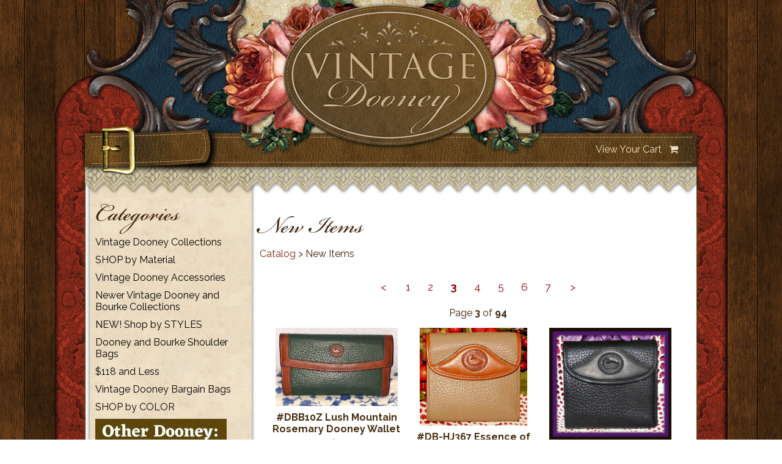

--- FILE ---
content_type: text/html; charset=UTF-8
request_url: https://vintagedooney.com/category/new3.htm
body_size: 22850
content:
<!DOCTYPE html>

<head>
    <meta name="viewport" content="width=device-width, initial-scale=1.0, maximum-scale=2.0, user-scalable=1" />
    <title>Catalog | Vintage Dooney New Page 3</title>
    <meta name="description" content="Vintage Dooney & Bourke All-Weather Leather Handbags Restored such as Norfolk, Satchels, Carrier, Backpacks, Teton, Kilty New Page 3">
<meta name="keywords" content="dooney bourke, dooney restoration, dooney next generation, dooney collections, vintage dooney, retired dooney, pre-owned dooney New Page 3">
<meta charset="UTF-8" />
<meta http-equiv="X-UA-Compatible" content="IE=edge,chrome=1" />
<meta name="viewport" content="width=device-width, initial-scale=1.0, maximum-scale=2.0, user-scalable=1" />
<meta property="og:site_name" content="Welcome"/ >
<meta property="og:description" content="Vintage Dooney & Bourke All-Weather Leather Handbags Restored such as Norfolk, Satchels, Carrier, Backpacks, Teton, Kilty New Page 3"/>
<meta property="og:title" content="Catalog | Vintage Dooney New Page 3"/>
<meta property="og:type" content="website" />
<link rel="canonical" href="https://vintagedooney.com/category/new3.htm">
    <link href="https://vintagedooney.com/style.php?thmpg=catalog" rel="stylesheet" type="text/css">
<script src="https://code.jquery.com/jquery-3.3.1.min.js" integrity="sha256-FgpCb/KJQlLNfOu91ta32o/NMZxltwRo8QtmkMRdAu8=" crossorigin="anonymous"></script>
<script src="https://vintagedooney.com/go/app.js"></script>
<script src="https://vintagedooney.com/go/popup.js"></script>
<!-- HTML 5 TAGS IN IE9- OR OLDER BROWSERS -->
<!--[if lt IE 9]>
<script src="https://vintagedooney.com/go/html5shiv.min.js"></script>
<![endif]-->
<link rel="stylesheet" href="https://vintagedooney.com/font-awesome-4.7.0/css/font-awesome.min.css">
<script src="https://vintagedooney.com/elevatezoom-master/jquery.elevatezoom.js"></script>
<link href="https://vintagedooney.com/lightbox2-master/dist/css/lightbox.min.css" rel="stylesheet" type="text/css" />
    <link href="https://vintagedooney.com/vintagedooney/vintagedooney.css" rel="stylesheet" type="text/css">
    <link href="https://vintagedooney.com/fonts/bickhamscript/stylesheet.css" rel="stylesheet" type="text/css">
    <script src="http://code.jquery.com/jquery-latest.min.js" type="text/javascript"></script>
    <script src="https://vintagedooney.com/royalslider/jquery.royalslider.min.js"></script>
    <link href="https://vintagedooney.com/royalslider/royalslider.css" rel="stylesheet">
    <link href="https://vintagedooney.com/royalslider/skins/minimal-white/rs-minimal-white.css" rel="stylesheet">
	<script>
$(document).ready(function(){
$('.notSelectable').disableSelection();
});
</script>
<script>
$.fn.extend({
disableSelection: function() {
this.each(function() {
this.onselectstart = function() {
return false;
};
this.unselectable = "on";
$(this).css('-moz-user-select', 'none');
$(this).css('-webkit-user-select', 'none');
});
}
});
</script>

   </head>
  
  <body class="notSelectable">    <div id="sb_overbox">
        <header>
            <div class="sb_content">
                <div class="viewcartbox">
                    <a href="https://ww7.aitsafe.com/cf/review.cfm?userid=91230215&return=https%3A%2F%2Fvintagedooney.com%2Fcategory%2Fnew3.htm" class="cartcolor">View Your Cart</a>   <i class="fa fa-shopping-cart"></i></div>
                <center>
                    <div class="sitelogo">
                        <a href="https://vintagedooney.com/"><img src="https://vintagedooney.com/vintagedooney/logo.png" alt="Welcome" class="logo_img mobile_img" /></a>                    </div>
                </center>
            </div>
        </header>
        <div id="overwrap">
            <div class="sb_hpages">
                <ul class="mobile-menu">
<li class="catalog">Menu</li>


<li class="cart"><a href="https://ww7.aitsafe.com/cf/review.cfm?userid=91230215&amp;return=vintagedooney.com%2Fcategory%2Fnew3.htm">Cart</a></li>
</ul>
            </div>
            <div class="sb_content clearfix">
                <div class="sb_grid">
                    <section class="sidebar_left sb_unit">
                        <div class="links-wrapper">
                            <div class="navheader">Categories</div>
                            <nav class="sbnav_vertical">

<ul>
<li><a href="https://vintagedooney.com/category_1/Vintage-Dooney-Collections.htm" class="catcolor">Vintage Dooney Collections</a></li>
<li><a href="https://vintagedooney.com/category_37/SHOP-by-Material.htm" class="catcolor">SHOP by Material</a></li>
<li><a href="https://vintagedooney.com/category_41/Vintage-Dooney-Accessories.htm" class="catcolor">Vintage Dooney Accessories</a></li>
<li><a href="https://vintagedooney.com/category_48/Newer-Vintage-Dooney-and-Bourke-Collections.htm" class="catcolor">Newer Vintage Dooney and Bourke Collections</a></li>
<li><a href="https://vintagedooney.com/category_78/NEW-Shop-by-STYLES.htm" class="catcolor">NEW! Shop by STYLES</a></li>
<li><a href="https://vintagedooney.com/category_81/Dooney-and-Bourke-Shoulder-Bags.htm" class="catcolor">Dooney and Bourke Shoulder Bags</a></li>
<li><a href="https://vintagedooney.com/category_92/118-and-Less.htm" class="catcolor">$118 and Less</a></li>
<li><a href="https://vintagedooney.com/category_20/Vintage-Dooney-Bargain-Bags.htm" class="catcolor">Vintage Dooney Bargain Bags</a></li>
<li><a href="https://vintagedooney.com/category_56/SHOP-by-COLOR.htm" class="catcolor">SHOP by COLOR</a></li>
<li><a href="https://vintagedooney.com/category_70/Shop-Other-Categories.htm"><img src="https://vintagedooney.com/images/OtherDooneys.jpg" alt="Shop Other Categories" title="Shop Other Categories"></a></li>
<li><a href="https://vintagedooney.com/category_69/Services-We-Offer.htm" class="catcolor">Services We Offer</a></li>
<li><a href="https://vintagedooney.com/category_94/Gift-Certificates.htm" class="catcolor">Gift Certificates</a></li>
<li class="sel"><a href="https://vintagedooney.com/category/new.htm" class="catcolor">New Items</a></li>
<li><a href="https://vintagedooney.com/category/sale.htm" class="catcolor">Sale Items</a></li>
</ul>
</nav>                            <div class="navheader">Information</div>
                            <nav class="sbnav_vertical sb_pages">
	<ul>
<li><a href="https://vintagedooney.com/">Home</a></li><li><a href="https://vintagedooney.com/contact.htm">Contact</a></li><li><a href="https://vintagedooney.com/pages/about.htm">About Us</a></li><li><a href="https://vintagedooney.com/pages/VintageDooneyRepairs.htm">Vintage Dooney Bourke Repairs & Restoration Dept.</a></li><li><a href="https://vintagedooney.com/pages/policies.htm">Our Policies</a></li><li><a href="https://vintagedooney.com/pages/testimonials.htm">Happy Customers</a></li><li><a href="https://vintagedooney.com/pages/dooneyandbourkeresell.htm">Trade-in Your Dooney's</a></li><li><a href="https://vintagedooney.com/pages/ServicesatVintageDooney.htm">Services at Vintage Dooney</a></li><li><a href="https://vintagedooney.com/articles.htm">Vintage Dooney In The News!</a></li><li><a href="https://vintagedooney.com/orders.htm">Order Tracking</a></li><li class="sel"><a href="https://vintagedooney.com/catalog.htm">Catalog</a></li><li><a href="https://vintagedooney.com/pages/care.htm">Care and Keeping</a></li><li><a href="https://vintagedooney.com/faqs.htm">Just the FAQs Ma'am</a></li><li><a href="https://vintagedooney.com/certificates.htm">Gift Certificates</a></li><li><a href="https://vintagedooney.com/weblinks.htm">Jazzy Web Site Links</a></li><li><a href="https://vintagedooney.com/pages/whyus.htm">Why Us?</a></li><li><a href="https://vintagedooney.com/pages/logo-patches.htm">Dooney Logo's</a></li></ul>
	</nav>                            <div class="navheader">Cart</div>
                            <a href="https://ww7.aitsafe.com/cf/review.cfm?userid=91230215&return=https%3A%2F%2Fvintagedooney.com%2Fcategory%2Fnew3.htm" class="cartcolor">View Your Cart</a>                            <div class="navheader">Search</div>
                            <form method="post" action="https://vintagedooney.com/catalog.htm" class="search_form">
<input type="text" name="keyword" placeholder="Search Catalog" /><input type="submit" value="Go" class="formbutton" /></form>                        </div>
                        <div id="newsletter">
                            <!-- Begin MailChimp Signup Form -->
                            <!-- <link href="http://cdn-images.mailchimp.com/embedcode/slim-081711.css" rel="stylesheet" type="text/css"> -->
                            <div id="mc_embed_signup">
                                <form action="http://vintagedooney.us7.list-manage.com/subscribe/post?u=f76a91225ff431516fa74c44c&id=237623d565" method="post" id="mc-embedded-subscribe-form" name="mc-embedded-subscribe-form" class="validate" target="_blank" novalidate>
                                    <input type="email" value="" name="EMAIL" class="email" id="mce-EMAIL" placeholder="email address" required>
                                    <input type="submit" value="Subscribe" name="subscribe" id="mc-embedded-subscribe" class="button">
                                </form>
                            </div>
                            <!--End mc_embed_signup-->
                        </div>
                        <div class="links-wrapper">
                                                    </div>
                    </section>
                    <section class="sb_unit mainwrap">
                        <h1><span class="lgfont">New Items</span></h1>
                        <div class="breadcrumbs">
		<a href="https://vintagedooney.com/catalog.htm" class="drilldown">Catalog</a> &gt; New Items</div>                        <p>                        <div class="sb_pagination">
				<a href="https://vintagedooney.com/category/new.htm" class="pagination_first" title="Go to First Page">&lt;</a>
				<a href="https://vintagedooney.com/category/new.htm" title="Go to Page 1">1</a><a href="https://vintagedooney.com/category/new2.htm" title="Go to Page 2">2</a><span class="selpage">3</span><a href="https://vintagedooney.com/category/new4.htm" title="Go to Page 4">4</a><a href="https://vintagedooney.com/category/new5.htm" title="Go to Page 5">5</a><a href="https://vintagedooney.com/category/new6.htm" title="Go to Page 6">6</a><a href="https://vintagedooney.com/category/new7.htm" title="Go to Page 7">7</a>
				<a href="https://vintagedooney.com/category/new94.htm" class="pagination_last" title="Go to Last Page">&gt;</a><div class="pagedisplay">Page <span>3</span> of <span>94</span></div></div><div class="sb_grid"><div class="product-multi">
    <div class="image-holder"><a href="https://vintagedooney.com/item_987/Lush-Mountain-Rosemary-Dooney-Wallet.htm"><img src="https://vintagedooney.com/images/DBB10ZDooneyWallet6.jpg" alt="Lush Mountain Rosemary Dooney Wallet" title="Lush Mountain Rosemary Dooney Wallet" class="smalllinkimage1" /></a><br /></div>
    <div class="item-holder"><a href="https://vintagedooney.com/item_987/Lush-Mountain-Rosemary-Dooney-Wallet.htm" class="itemcolor"> #DBB10Z Lush Mountain Rosemary Dooney Wallet</a></div>
    <div class="item-reviews"></div>
    <span class="regprice"><span class="pricestrike">$250.00</span> <span class="salecolor">$149.00</span></span>
</div><div class="product-multi">
    <div class="image-holder"><a href="https://vintagedooney.com/item_483/Essence-of-Nature-Vintage-Dooney-Bi-Fold-Credit-Card-Wallet.htm"><img src="https://vintagedooney.com/images/DB-HJ367DooneyWallet200.jpg" alt="Essence of Nature Vintage Dooney Bi-Fold Credit Card Wallet" title="Essence of Nature Vintage Dooney Bi-Fold Credit Card Wallet" class="smalllinkimage1" /></a><br /></div>
    <div class="item-holder"><a href="https://vintagedooney.com/item_483/Essence-of-Nature-Vintage-Dooney-Bi-Fold-Credit-Card-Wallet.htm" class="itemcolor"> #DB-HJ367 Essence of Nature Vintage Dooney Bi-Fold Credit Card Wallet</a></div>
    <div class="item-reviews"></div>
    <span class="regprice"><span class="pricestrike">$475.00</span> <span class="salecolor">$298.00</span></span>
</div><div class="product-multi">
    <div class="image-holder"><a href="https://vintagedooney.com/item_555/Striking-Licorice-Whip-Black-Dooney-Credit-Card-Wallet.htm"><img src="https://vintagedooney.com/images/DB-H395DooneyWallet200.jpg" alt="Striking Licorice Whip Black Dooney Credit Card Wallet" title="Striking Licorice Whip Black Dooney Credit Card Wallet" class="smalllinkimage1" /></a><br /></div>
    <div class="item-holder"><a href="https://vintagedooney.com/item_555/Striking-Licorice-Whip-Black-Dooney-Credit-Card-Wallet.htm" class="itemcolor"> #DB-H395 Striking Licorice Whip Black Dooney Credit Card Wallet</a></div>
    <div class="item-reviews"></div>
    <span class="regprice"><span class="pricestrike">$300.00</span> <span class="salecolor">$176.99</span></span>
</div><div class="product-multi">
    <div class="image-holder"><a href="https://vintagedooney.com/item_985/Gingerbread-Credit-Card-Wallet-Eyeglass-Case.htm"><img src="https://vintagedooney.com/images/DBC122DooneyWalletEyeglassCase3.jpg" alt="Gingerbread Credit Card Wallet + Eyeglass Case" title="Gingerbread Credit Card Wallet + Eyeglass Case" class="smalllinkimage1" /></a><br /></div>
    <div class="item-holder"><a href="https://vintagedooney.com/item_985/Gingerbread-Credit-Card-Wallet-Eyeglass-Case.htm" class="itemcolor"> #DBC122 Gingerbread Credit Card Wallet + Eyeglass Case</a></div>
    <div class="item-reviews"></div>
    <span class="regprice"><span class="pricestrike">$255.00</span> <span class="salecolor">$148.99</span></span>
</div><div class="product-multi">
    <div class="image-holder"><a href="https://vintagedooney.com/item_840/Baileys-Creamy-Custard-D-B-Credit-Card-Wallet.htm"><img src="https://vintagedooney.com/images/DooneyWalletDBE225h.jpg" alt="Baileys Creamy Custard D & B Credit Card Wallet" title="Baileys Creamy Custard D & B Credit Card Wallet" class="smalllinkimage1" /></a><br /></div>
    <div class="item-holder"><a href="https://vintagedooney.com/item_840/Baileys-Creamy-Custard-D-B-Credit-Card-Wallet.htm" class="itemcolor"> #DBE225 Baileys Creamy Custard D & B Credit Card Wallet</a></div>
    <div class="item-reviews"></div>
    <span class="regprice"><span class="pricestrike">$225.00</span> <span class="salecolor">$158.00</span></span>
</div><div class="product-multi">
    <div class="image-holder"><a href="https://vintagedooney.com/item_967/Chamois-Zip-Around-Credit-Card-Wallet.htm"><img src="https://vintagedooney.com/images/DBU14DooneyWallet6.jpg" alt="Chamois Zip Around Credit Card Wallet" title="Chamois Zip Around Credit Card Wallet" class="smalllinkimage1" /></a><br /></div>
    <div class="item-holder"><a href="https://vintagedooney.com/item_967/Chamois-Zip-Around-Credit-Card-Wallet.htm" class="itemcolor"> #DBU14 Chamois Zip Around Credit Card Wallet</a></div>
    <div class="item-reviews"></div>
    <span class="regprice"><span class="pricestrike">$175.00</span> <span class="salecolor">$49.85</span><span class="accent">Out of Stock</span></span>
</div><div class="product-multi">
    <div class="image-holder"><a href="https://vintagedooney.com/item_984/Wineberry-Zip-Around-Wallet.htm"><img src="https://vintagedooney.com/images/DBC121DooneyWallet.jpg" alt="Wineberry Zip-Around Wallet" title="Wineberry Zip-Around Wallet" class="smalllinkimage1" /></a><br /></div>
    <div class="item-holder"><a href="https://vintagedooney.com/item_984/Wineberry-Zip-Around-Wallet.htm" class="itemcolor"> #DBC121 Wineberry Zip-Around Wallet</a></div>
    <div class="item-reviews"></div>
    <span class="regprice"><span class="pricestrike">$200.00</span> <span class="salecolor">$98.00</span></span>
</div><div class="product-multi">
    <div class="image-holder"><a href="https://vintagedooney.com/item_688/Deep-Woods-Teton-Shoulder-Bag.htm"><img src="https://vintagedooney.com/images/DBH14DooneyTeton.jpg" alt="Deep Woods Teton Shoulder Bag" title="Deep Woods Teton Shoulder Bag" class="smalllinkimage1" /></a><br /></div>
    <div class="item-holder"><a href="https://vintagedooney.com/item_688/Deep-Woods-Teton-Shoulder-Bag.htm" class="itemcolor"> #DBH14 Deep Woods Teton Shoulder Bag</a></div>
    <div class="item-reviews"></div>
    <span class="regprice"><span class="pricestrike">$600.00</span> <span class="salecolor">$388.80</span><span class="accent">Out of Stock</span></span>
</div><div class="product-multi">
    <div class="image-holder"><a href="https://vintagedooney.com/item_324/Adored-Signature-Hearts-Dooney-Checkbook-Organizer-Wallet.htm"><img src="https://vintagedooney.com/images/DB440VintageDooney250.jpg" alt="Adored Signature Hearts Dooney Checkbook Organizer Wallet" title="Adored Signature Hearts Dooney Checkbook Organizer Wallet" class="smalllinkimage1" /></a><br /></div>
    <div class="item-holder"><a href="https://vintagedooney.com/item_324/Adored-Signature-Hearts-Dooney-Checkbook-Organizer-Wallet.htm" class="itemcolor"> #DB440 Adored Signature Hearts Dooney Checkbook Organizer Wallet</a></div>
    <div class="item-reviews"></div>
    <span class="regprice"><span class="pricestrike">$300.00</span> <span class="salecolor">$99.98</span></span>
</div></div><div class="sb_pagination">
				<a href="https://vintagedooney.com/category/new.htm" class="pagination_first" title="Go to First Page">&lt;</a>
				<a href="https://vintagedooney.com/category/new.htm" title="Go to Page 1">1</a><a href="https://vintagedooney.com/category/new2.htm" title="Go to Page 2">2</a><span class="selpage">3</span><a href="https://vintagedooney.com/category/new4.htm" title="Go to Page 4">4</a><a href="https://vintagedooney.com/category/new5.htm" title="Go to Page 5">5</a><a href="https://vintagedooney.com/category/new6.htm" title="Go to Page 6">6</a><a href="https://vintagedooney.com/category/new7.htm" title="Go to Page 7">7</a>
				<a href="https://vintagedooney.com/category/new94.htm" class="pagination_last" title="Go to Last Page">&gt;</a><div class="pagedisplay">Page <span>3</span> of <span>94</span></div></div></p>
                    </section>
                </div>
            </div>
        </div>
        <footer>
            <div class="sb_content">
                    <div id="social">
                        
<a class="social" href="http://www.facebook.com/vintagedooney" target="blank"><i class="fa fa-facebook"></i></a>
<a class="social" href="http://www.pinterest.com/vintagedooney/" target="blank"><i class="fa fa-pinterest"></i></a>

                    </div>
                        <div class="bit-2 footer-left legal">
                            <span class="smfont">&copy;2026 Welcome. All rights reserved.</span><span class="smfont"><br>Powered by <a href="http://boutiquestorebuilder.com" title="Boutique Store Builder" target="new">Boutique Store Builder</a></span><script src="https://vintagedooney.com/lightbox2-master/dist/js/lightbox.min.js"></script>

	<script>

	$( document ).ready(function() {

		lightbox.option({

      'resizeDuration': 400,

      'wrapAround': true

    });

	});

	</script>
 <br /> Website by {r}evolutionary branding</a>
                        </div>

                        <div class="bit-2 footer-right">
                            <a title="SSL Certificate Authority" href="http://www.positivessl.com/" target="_blank"><img src="https://bizzymamahosting.com/images/PositiveSSL_tl_trans.gif" alt="SSL Certificate Authority" title="SSL Certificate Authority" /></a>
                            <a href="https://www.paypal.com/us/verified/pal=jomertz1%40hotmail%2ecom" target="_blank"><img src="https://www.paypal.com/en_US/i/icon/verification_seal.gif" alt="Official PayPal Seal" /></a>
                </div>
        </footer>
    </div>
    <script type="text/javascript">
        jQuery(document).ready(function($) {
            $('#full-width-slider').royalSlider({
                arrowsNav: true,
                loop: true,
                keyboardNavEnabled: true,
                controlsInside: true,
                imageScaleMode: 'fill',
                arrowsNavAutoHide: false,
                autoScaleSlider: true,
                autoScaleSliderWidth: 700,
                autoScaleSliderHeight: 386,
                controlNavigation: 'none',
                thumbsFitInViewport: false,
                navigateByClick: true,
                startSlideId: 0,
                transitionType: 'fade',
                globalCaption: false,
                deeplinking: {
                    enabled: true,
                    change: false
                },
                autoPlay: {
                    enabled: true,
                    pauseOnHover: false,
                    delay: 5000
                },
            });
        });
    </script>
<!--Start of Tawk.to Script-->
<script type="text/javascript">
var Tawk_API=Tawk_API||{}, Tawk_LoadStart=new Date();
(function(){
var s1=document.createElement("script"),s0=document.getElementsByTagName("script")[0];
s1.async=true;
s1.src='https://embed.tawk.to/5c0687b6fd65052a5c93b5b8/default';
s1.charset='UTF-8';
s1.setAttribute('crossorigin','*');
s0.parentNode.insertBefore(s1,s0);
})();
</script>
<!--End of Tawk.to Script-->
<!-- BEGIN RIGHT CLICK DISABLE -->
<script type="text/javascript" language="JavaScript" id="disable drag and drop">
document.ondragstart=function(){return false};
</script>
<script type="text/javascript" language="JavaScript" id="disable selecting">
document.onselectstart=function(){return false};
</script>
<script type="text/javascript" language="JavaScript" id="disable right clicking">
document.oncontextmenu=function(){return false};
if(navigator.appName=="Netscape"){
document.captureEvents(Event.MOUSEDOWN);
document.onmousedown=
function(e){if(e.which==2||e.which==3)return false}
};
</script>
<!-- END RIGHT CLICK DISABLE -->	
<script type="text/javascript" src="https://my.hellobar.com/741f8e880d361da31cebb02a0247bd93812afa0a.js"></script>	  
	  </body>

</html>


--- FILE ---
content_type: text/css
request_url: https://vintagedooney.com/fonts/bickhamscript/stylesheet.css
body_size: 353
content:
/** Generated by FG **/
@font-face {
	font-family: 'Conv_BickhamScriptPro-Regular';
	src: url('BickhamScriptPro-Regular.eot');
	src: local('☺'), url('BickhamScriptPro-Regular.woff') format('woff'), url('BickhamScriptPro-Regular.ttf') format('truetype'), url('BickhamScriptPro-Regular.svg') format('svg');
	font-weight: normal;
	font-style: normal;
}

